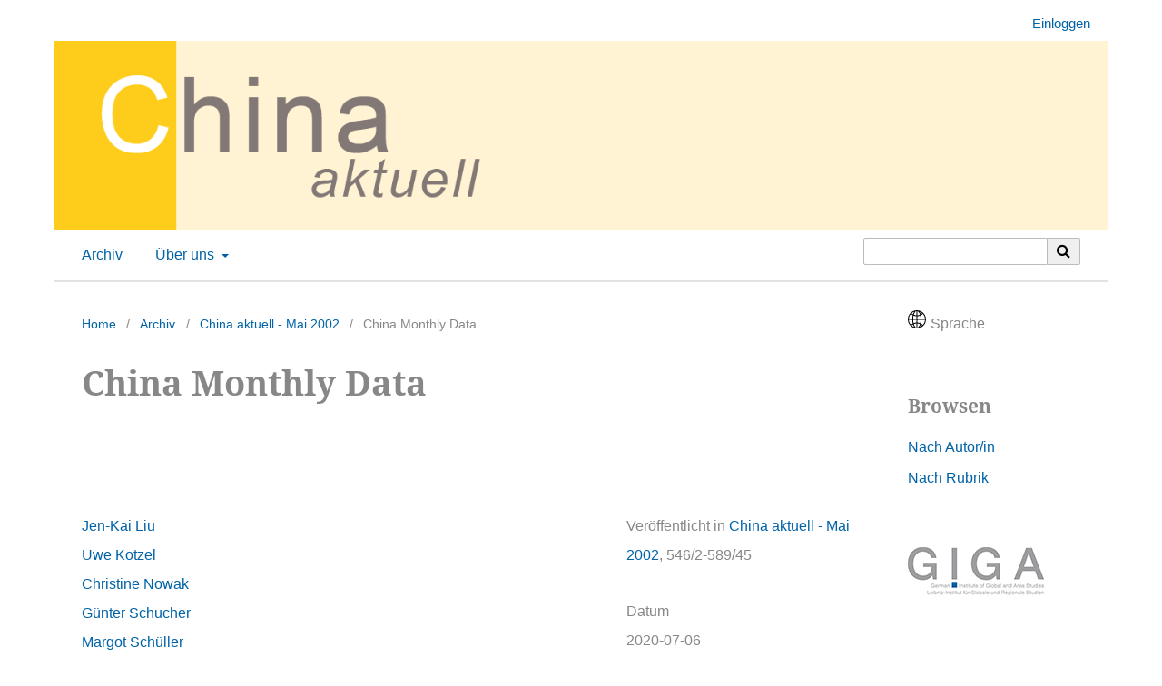

--- FILE ---
content_type: text/html; charset=utf-8
request_url: https://hasp.ub.uni-heidelberg.de/journals/chakt/article/view/11467
body_size: 7523
content:


	
<!DOCTYPE html>
<html lang="de" xml:lang="de">
<head>
	<meta charset="utf-8">
	<meta name="viewport" content="width=device-width, initial-scale=1.0">
	<title>
		China Monthly Data
							| China aktuell
			</title>

	
<link rel="icon" href="https://hasp.ub.uni-heidelberg.de/journals/public/journals/20/favicon_de_DE.png" />
<meta name="generator" content="Open Journal Systems 3.4.0.8" />
<link rel="schema.DC" href="http://purl.org/dc/elements/1.1/" />
<meta name="DC.Contributor.Sponsor" xml:lang="de" content="GIGA"/>
<meta name="DC.Contributor.Sponsor" xml:lang="en" content="GIGA"/>
<meta name="DC.Creator.PersonalName" content="Jen-Kai Liu"/>
<meta name="DC.Creator.PersonalName" content="Uwe Kotzel"/>
<meta name="DC.Creator.PersonalName" content="Christine Nowak"/>
<meta name="DC.Creator.PersonalName" content="Günter Schucher"/>
<meta name="DC.Creator.PersonalName" content="Margot Schüller"/>
<meta name="DC.Date.created" scheme="ISO8601" content="2020-07-06"/>
<meta name="DC.Date.dateSubmitted" scheme="ISO8601" content="2020-07-06"/>
<meta name="DC.Date.issued" scheme="ISO8601" content="2020-10-21"/>
<meta name="DC.Date.modified" scheme="ISO8601" content="2020-10-21"/>
<meta name="DC.Format" scheme="IMT" content="application/pdf"/>
<meta name="DC.Identifier" content="11467"/>
<meta name="DC.Identifier.pageNumber" content="546/2-589/45"/>
<meta name="DC.Identifier.DOI" content="10.11588/chakt.2002.Mai.11467"/>
<meta name="DC.Identifier.URI" content="https://hasp.ub.uni-heidelberg.de/journals/chakt/article/view/11467"/>
<meta name="DC.Language" scheme="ISO639-1" content="en"/>
<meta name="DC.Rights" content="https://creativecommons.org/licenses/by-sa/4.0"/>
<meta name="DC.Source" content="China aktuell"/>
<meta name="DC.Source.ISSN" content="2699-8319"/>
<meta name="DC.Source.URI" content="https://hasp.ub.uni-heidelberg.de/journals/chakt"/>
<meta name="DC.Title" content="China Monthly Data"/>
<meta name="DC.Type" content="Text.Serial.Journal"/>
<meta name="DC.Type.articleType" content="China Monthly Data"/>
<meta name="gs_meta_revision" content="1.1"/>
<meta name="citation_journal_title" content="China aktuell"/>
<meta name="citation_journal_abbrev" content="China aktuell"/>
<meta name="citation_issn" content="2699-8319"/> 
<meta name="citation_author" content="Jen-Kai Liu"/>
<meta name="citation_author" content="Uwe Kotzel"/>
<meta name="citation_author" content="Christine Nowak"/>
<meta name="citation_author" content="Günter Schucher"/>
<meta name="citation_author" content="Margot Schüller"/>
<meta name="citation_title" content="China Monthly Data"/>
<meta name="citation_language" content="en"/>
<meta name="citation_date" content="2002"/>
<meta name="citation_firstpage" content="546/2"/>
<meta name="citation_lastpage" content="589/45"/>
<meta name="citation_doi" content="10.11588/chakt.2002.Mai.11467"/>
<meta name="citation_abstract_html_url" content="https://hasp.ub.uni-heidelberg.de/journals/chakt/article/view/11467"/>
<meta name="citation_pdf_url" content="https://hasp.ub.uni-heidelberg.de/journals/chakt/article/download/11467/11227"/>
<link rel="icon" href="https://hasp.ub.uni-heidelberg.de/journals/public/journals/20/ubhdOjsThemeHelper_jSetupPageFavicon_de.png">
	<link rel="stylesheet" href="https://hasp.ub.uni-heidelberg.de/journals/chakt/$$$call$$$/page/page/css?name=stylesheet" type="text/css" /><link rel="stylesheet" href="https://hasp.ub.uni-heidelberg.de/journals/chakt/$$$call$$$/page/page/css?name=font" type="text/css" /><link rel="stylesheet" href="https://hasp.ub.uni-heidelberg.de/journals/lib/pkp/styles/fontawesome/fontawesome.css?v=3.4.0.8" type="text/css" /><link rel="stylesheet" href="https://hasp.ub.uni-heidelberg.de/journals/chakt/$$$call$$$/page/page/css?name=ubhdOjsThemeStylesheetJournal" type="text/css" /><link rel="stylesheet" href="https://hasp.ub.uni-heidelberg.de/journals/plugins/generic/logoManager/css/logoManager.css?v=3.4.0.8" type="text/css" /><link rel="stylesheet" href="https://hasp.ub.uni-heidelberg.de/journals/plugins/generic/languageChange/css/languageChange.css?v=3.4.0.8" type="text/css" /><link rel="stylesheet" href="https://hasp.ub.uni-heidelberg.de/journals/plugins/generic/socialMedia/css/socialMedia.css?v=3.4.0.8" type="text/css" /><link rel="stylesheet" href="https://hasp.ub.uni-heidelberg.de/journals/plugins/generic/ubhdStatistics/css/ojs/ubhdStatistics.css?v=3.4.0.8" type="text/css" /><link rel="stylesheet" href="https://statistik.ub.uni-heidelberg.de/oas-javascript-frontend/css/statistik.min.css?v=3.4.0.8" type="text/css" /><link rel="stylesheet" href="https://hasp.ub.uni-heidelberg.de/journals/plugins/generic/browseOptions/css/browseOptions.css?v=3.4.0.8" type="text/css" /><link rel="stylesheet" href="https://hasp.ub.uni-heidelberg.de/journals/plugins/generic/ubhdSearch/css/ubhdSearch.css?v=3.4.0.8" type="text/css" /><link rel="stylesheet" href="https://hasp.ub.uni-heidelberg.de/journals/plugins/generic/ubhdSearch/css/ubhdSearchOjs.css?v=3.4.0.8" type="text/css" /><link rel="stylesheet" href="https://hasp.ub.uni-heidelberg.de/journals/public/journals/20/styleSheet.css?d=2025-03-11+14%3A48%3A28" type="text/css" />
</head>
<body class="pkp_page_article pkp_op_view" dir="ltr">

	<div class="pkp_structure_page ubhdOjsThemeHelper_narrow">

				<header class="pkp_structure_head ubhdOjsTheme_desktop" id="headerNavigationContainer" role="banner">
						
 <nav class="cmp_skip_to_content" aria-label="Springe zu Inhalt-Links">
	<a href="#pkp_content_main">Zum Inhalt springen</a>
	<a href="#siteNav">Zur Hauptnavigation springen</a>
		<a href="#pkp_content_footer">Zur Fußzeile springen</a>
</nav>

			<div class="pkp_head_wrapper">

				<div class="pkp_site_name_wrapper">
										<div class="pkp_site_name ubhdOjsTheme_nameLeft" style="padding: 0;">
											<a href="        	https://hasp.ub.uni-heidelberg.de/journals/chakt/index
        " class="is_img">
														<img src="https://hasp.ub.uni-heidelberg.de/journals/public/journals/20/ubhdOjsThemeHelper_jSetupHeaderDesktopImg_de.png" width="1400" height="252" alt="Logo" />
													</a>
										</div>
				</div>

				
				<nav class="pkp_site_nav_menu" aria-label="Website-Navigation">
					<a id="siteNav"></a>
					<div class="pkp_navigation_primary_row">
						<div class="pkp_navigation_primary_wrapper">
							
																			
	<ul id="navigationPrimary" class="pkp_navigation_primary pkp_nav_list">
								<li class="archivesNavigationItem">
				<a href="https://hasp.ub.uni-heidelberg.de/journals/chakt/issue/archive">
					                                            <dfn class="pkp_screen_reader">1:</dfn> Archiv
                                        				</a>
							</li>
															<li class="aboutNavigationItem ubhdOjsTheme_menuHasChildren">
				<a href="#">
					                                            <dfn class="pkp_screen_reader">3:</dfn> Über uns
                                        				</a>
									<ul>
																					<li class="">
									<a href="https://hasp.ub.uni-heidelberg.de/journals/chakt/about">
																					<dfn class="pkp_screen_reader">3.1:</dfn> Über die Zeitschrift
																			</a>
								</li>
																																																						<li class="">
									<a href="https://hasp.ub.uni-heidelberg.de/journals/chakt/about/privacy">
																					<dfn class="pkp_screen_reader">3.4:</dfn> Erklärung zum Schutz persönlicher Daten
																			</a>
								</li>
																												<li class="">
									<a href="https://hasp.ub.uni-heidelberg.de/journals/chakt/about/contact">
																					<dfn class="pkp_screen_reader">3.5:</dfn> Kontakt
																			</a>
								</li>
																		</ul>
							</li>
					</ul>


				

																						            <form class="ubhdSearch_openSearch" action="https://hasp.ub.uni-heidelberg.de/journals/chakt/search/results" method="post" role="search">
                <input type="hidden" name="csrfToken" value="3b2728d7b36b36bfa734864b0fd1777a" />
                <input name="query" value="" type="text" aria-label="Suchanfrage">

                <button type="submit" aria-label="Suche ausführen">
                        <i class="fa fa-search" aria-hidden="true"></i>
                </button>
        </form>
    
													</div>

					</div>

					<div class="pkp_navigation_user_wrapper" id="navigationUserWrapper">
						
	<ul id="navigationUser" class="pkp_navigation_user pkp_nav_list">
															<li class="profile user_loginNavigationItem">
				<a href="https://hasp.ub.uni-heidelberg.de/journals/chakt/login">
					                                            <dfn class="pkp_screen_reader">2:</dfn> Einloggen
                                        				</a>
							</li>
														
			</ul>


					</div>
				</nav>
			</div><!-- .pkp_head_wrapper -->
					</header><!-- .pkp_structure_head -->

		                 <header class="pkp_structure_head ubhdOjsTheme_mobile" id="headerNavigationContainer" role="banner">
                                                
 <nav class="cmp_skip_to_content" aria-label="Springe zu Inhalt-Links">
	<a href="#pkp_content_main">Zum Inhalt springen</a>
	<a href="#siteNav">Zur Hauptnavigation springen</a>
		<a href="#pkp_content_footer">Zur Fußzeile springen</a>
</nav>

                        <div class="pkp_head_wrapper">

                                <div class="pkp_site_name_wrapper">
                                        <button class="pkp_site_nav_toggle">
                                                <span>Open Menu</span>
                                        </button>
                                                                                <div class="pkp_site_name">
                                                                                        <a href="        	https://hasp.ub.uni-heidelberg.de/journals/chakt/index
        " class="is_text">China aktuell</a>
                                                                                </div>
                                </div>
			
				
                                <nav class="pkp_site_nav_menu" aria-label="Website-Navigation">
                                        <a id="siteNav"></a>
                                        <div class="pkp_navigation_primary_row">
                                                <div class="pkp_navigation_primary_wrapper">

                                                                                                                                                        
	<ul id="navigationPrimary" class="pkp_navigation_primary pkp_nav_list">
								<li class="archivesNavigationItem">
				<a href="https://hasp.ub.uni-heidelberg.de/journals/chakt/issue/archive">
					                                            <dfn class="pkp_screen_reader">1:</dfn> Archiv
                                        				</a>
							</li>
															<li class="aboutNavigationItem ubhdOjsTheme_menuHasChildren">
				<a href="#">
					                                            <dfn class="pkp_screen_reader">3:</dfn> Über uns
                                        				</a>
									<ul>
																					<li class="">
									<a href="https://hasp.ub.uni-heidelberg.de/journals/chakt/about">
																					<dfn class="pkp_screen_reader">3.1:</dfn> Über die Zeitschrift
																			</a>
								</li>
																																																						<li class="">
									<a href="https://hasp.ub.uni-heidelberg.de/journals/chakt/about/privacy">
																					<dfn class="pkp_screen_reader">3.4:</dfn> Erklärung zum Schutz persönlicher Daten
																			</a>
								</li>
																												<li class="">
									<a href="https://hasp.ub.uni-heidelberg.de/journals/chakt/about/contact">
																					<dfn class="pkp_screen_reader">3.5:</dfn> Kontakt
																			</a>
								</li>
																		</ul>
							</li>
					</ul>


                                

                                                                                                                                                                                <div class="pkp_navigation_search_wrapper">
                                                                        <a href="https://hasp.ub.uni-heidelberg.de/journals/chakt/search" class="pkp_search pkp_search_desktop">
                                                                                <span class="fa fa-search" aria-hidden="true"></span>
                                                                                Suchen
                                                                        </a>
                                                                </div>
                                                                                                        </div>

                                        </div>

                                        <div class="pkp_navigation_user_wrapper" id="navigationUserWrapper">
                                                
	<ul id="navigationUser" class="pkp_navigation_user pkp_nav_list">
															<li class="profile user_loginNavigationItem">
				<a href="https://hasp.ub.uni-heidelberg.de/journals/chakt/login">
					                                            <dfn class="pkp_screen_reader">2:</dfn> Einloggen
                                        				</a>
							</li>
														
			</ul>


                                        </div>

					            <form class="ubhdSearch_openSearch" action="https://hasp.ub.uni-heidelberg.de/journals/chakt/search/results" method="post" role="search">
                <input type="hidden" name="csrfToken" value="3b2728d7b36b36bfa734864b0fd1777a" />
                <input name="query" value="" type="text" aria-label="Suchanfrage">

                <button type="submit" aria-label="Suche ausführen">
                        <i class="fa fa-search" aria-hidden="true"></i>
                </button>
        </form>
    
                                </nav>
                        </div><!-- .pkp_head_wrapper -->
			                </header><!-- .pkp_structure_head -->

						<div class="pkp_structure_content has_sidebar_right">
			<div class="pkp_structure_main" role="main">
				<a id="pkp_content_main"></a>

<div class="page page_article">
			<nav class="cmp_breadcrumbs" role="navigation" aria-label="Sie sind hier:">
	<ol>
		<li>
			<a href="https://hasp.ub.uni-heidelberg.de/journals/chakt/index">
				Home
			</a>
			<span class="separator">/</span>
		</li>
		<li>
			<a href="https://hasp.ub.uni-heidelberg.de/journals/chakt/issue/archive">
				Archiv
			</a>
			<span class="separator">/</span>
		</li>
					<li>
				<a href="https://hasp.ub.uni-heidelberg.de/journals/chakt/issue/view/782">
					China aktuell - Mai 2002
				</a>
				<span class="separator">/</span>
			</li>
				<li class="current" aria-current="page">
			<span aria-current="page">
									China Monthly Data
							</span>
		</li>
	</ol>
</nav>
	
		  	 <article class="obj_article_details">

		
	<h1>
		China Monthly Data
			</h1>

	                        
	<div class="row ubhdOjsThemeHelper_articleSidebarPosRight">
		<div class="main_entry">
			                                <section class="item authors">
                                        <h2 class="pkp_screen_reader">Autor/innen</h2>
                                        <ul class="authors">
                                                                                        <li>
                                                        <span class="name">
																											<a href="https://hasp.ub.uni-heidelberg.de/journals/chakt/browse/authors?givenName=Jen-Kai&amp;familyName=Liu">
																	                                                                Jen-Kai Liu
																	</a>
																
                                                                                                                                                                                                
                                                        </span>
							                                                </li>
                                                                                        <li>
                                                        <span class="name">
																											<a href="https://hasp.ub.uni-heidelberg.de/journals/chakt/browse/authors?givenName=Uwe&amp;familyName=Kotzel">
																	                                                                Uwe Kotzel
																	</a>
																
                                                                                                                                                                                                
                                                        </span>
							                                                </li>
                                                                                        <li>
                                                        <span class="name">
																											<a href="https://hasp.ub.uni-heidelberg.de/journals/chakt/browse/authors?givenName=Christine&amp;familyName=Nowak">
																	                                                                Christine Nowak
																	</a>
																
                                                                                                                                                                                                
                                                        </span>
							                                                </li>
                                                                                        <li>
                                                        <span class="name">
																											<a href="https://hasp.ub.uni-heidelberg.de/journals/chakt/browse/authors?givenName=G%C3%BCnter&amp;familyName=Schucher">
																	                                                                Günter Schucher
																	</a>
																
                                                                                                                                                                                                
                                                        </span>
							                                                </li>
                                                                                        <li>
                                                        <span class="name">
																											<a href="https://hasp.ub.uni-heidelberg.de/journals/chakt/browse/authors?givenName=Margot&amp;familyName=Sch%C3%BCller">
																	                                                                Margot Schüller
																	</a>
																
                                                                                                                                                                                                
                                                        </span>
							                                                </li>
                                                                                </ul>
                                </section>
                        
                                                                                <div class="item galleys">
                                        <label class="pkp_screen_reader">
                                                Downloads
                                        </label>
                                        <ul class="value galleys_links">
                                                                                                        <li>
                                                                
	
													

<a class="ubhdOjsTheme_buttonHighlighted obj_galley_link pdf" href="https://hasp.ub.uni-heidelberg.de/journals/chakt/article/view/11467/11227">
							<i class="fa fa-unlock" aria-hidden="true"></i>
				PDF
			        
</a>
                                                        </li>
                                                							<li>
								
<div class="ubhdStatistics_article">
<a class="cmp_button" title="Statistikübersicht" href="11467/statistics"><i class="fa fa-bar-chart"></i> Statistik</a>
</div>

							</li>
							<li>
								
							</li>
                                        </ul>
                                </div>
                                                
                                                
<div class="entry_details ubhdOjsTheme_articleDetailsMobile">

                <div class="item issue">
                                                <div class="value"> Veröffentlicht in <a href="https://hasp.ub.uni-heidelberg.de/journals/chakt/issue/view/782">China aktuell - Mai 2002</a>, 546/2-589/45</div>
                </div>

                                                        <div class="item versions">
                                                <div class="label">
															Datum
							                                                </div>
                                                <div class="value">
                                                        2020-07-06
                                                </div>
                                        </div>
                
                                                                                 <div class="item doi">
                                <div class="label">
                                        DOI
                                </div>
                                <div class="value">
                                        <a href="https://doi.org/10.11588/chakt.2002.Mai.11467">
                                                https://doi.org/10.11588/chakt.2002.Mai.11467
                                        </a>
                                </div>
                        </div>
                

                                        <div class="item urn">
                                <div class="label">URN</div>
                                <ul class="value">
                                                                        <li>
                                                <a href="https://nbn-resolving.de/urn:nbn:de:bsz:16-chakt-114679">https://nbn-resolving.de/urn:nbn:de:bsz:16-chakt-114679</a> (PDF)
                                        </li>
                                                                </ul>
                        </div>
                
                                                                <div class="item copyright">
                                        <div class="label">
                                                Lizenz
                                        </div>
                                                                                                                                                                                                                <p>Copyright (c) 2002 Jen-Kai Liu, Uwe Kotzel, Christine Nowak, Günter Schucher, Margot Schüller</p>
                                                                                                                <a rel="license" href="https://creativecommons.org/licenses/by-sa/4.0/"><img alt="Creative Commons License" src="//i.creativecommons.org/l/by-sa/4.0/88x31.png" /></a><p>Dieses Werk steht unter der <a rel="license" href="https://creativecommons.org/licenses/by-sa/4.0/">Lizenz Creative Commons Namensnennung - Weitergabe unter gleichen Bedingungen 4.0 International</a>.</p>
                                                                                                                                
                                </div>
                
                        
                        

                </div>


			<div class="ubhdOjsTheme_articleAdditionalMetadata">
			                        <div class="item section">
                                <div class="label">
                                        Rubrik<span>:</span>
                                </div>
                                <div class="value">
                                                                                China Monthly Data
                                                                                        </a>
                                                                        </div>
                        </div>
                        
                        
			                        
						                        <div class="item languages">
                                <div class="label">
					Sprache<span>:</span>
                                </div>
                                <div class="value">
					                                                Englisch                                                                        </div>
                        </div>
                        
                                                
			                        
                                                
			                        
                                                                                <div class="item agencies">
                                        <div class="label">
                                                Beitragende/r oder Sponsor<span>:</span>
                                        </div>
                                        <div class="value">
                                        	                                                	GIGA                                                                                        </div>

                                </div>
                        
			                        
                                                
			                        
			                        
			

                        

			</div>

		</div>
		<div class="entry_details ubhdOjsTheme_articleDetailsDesktop">

		                        
		<div class="item issue">
			                	<div class="value"> Veröffentlicht in <a href="https://hasp.ub.uni-heidelberg.de/journals/chakt/issue/view/782">China aktuell - Mai 2002</a>, 546/2-589/45</div>
		</div>

		                                        <div class="item versions">
                                                <div class="label">
							                                                                Datum
                                                                                                        </div>
                                                <div class="value">
							2020-07-06		
                                                </div>
                                        </div>
                
		                                                	                      	<div class="item doi">
                        	<div class="label">
                        		DOI
                                </div>
                                <div class="value">
                                	<a href="https://doi.org/10.11588/chakt.2002.Mai.11467">
                                        	https://doi.org/10.11588/chakt.2002.Mai.11467
                                       	</a>
                                </div>
                        </div>
		

					<div class="item urn">
				<div class="label">URN</div>
				<ul class="value">
									<li>
						<a href="https://nbn-resolving.de/urn:nbn:de:bsz:16-chakt-114679">https://nbn-resolving.de/urn:nbn:de:bsz:16-chakt-114679</a> (PDF)
					</li>
								</ul>
			</div>
		
                                                                <div class="item copyright">
                                        <div class="label">
                                                Lizenz
                                        </div>
                                                                                                                                                                                                                <p>Copyright (c) 2002 Jen-Kai Liu, Uwe Kotzel, Christine Nowak, Günter Schucher, Margot Schüller</p>
                                                                                                                <a rel="license" href="https://creativecommons.org/licenses/by-sa/4.0/"><img alt="Creative Commons License" src="//i.creativecommons.org/l/by-sa/4.0/88x31.png" /></a><p>Dieses Werk steht unter der <a rel="license" href="https://creativecommons.org/licenses/by-sa/4.0/">Lizenz Creative Commons Namensnennung - Weitergabe unter gleichen Bedingungen 4.0 International</a>.</p>
                                                                                                                                
                                </div>
                
			
                        
	
		</div>
	</div>
</article>

	

</div><!-- .page -->

	</div><!-- pkp_structure_main -->

									<div class="pkp_structure_sidebar left" role="complementary">
				<div class="pkp_block languageChange block_language">
        	<div class="content">
				<div class="changeLanguageButton layout02">
			<div class="languageChangeIcon">
                	<svg xmlns="http://www.w3.org/2000/svg" title="Sprache wechseln: " id="icon-symbol-globe" viewBox="0 0 30 30"><path class="globe" d="M25.9963636,4.89818182 C25.8545455,4.74 25.7072727,4.58727273 25.5545455,4.44 C25.3418182,4.22727273 25.1290909,4.02545455 24.9054545,3.82909091 C22.7072727,1.87090909 20.0290909,0.621818182 17.16,0.201818182 C16.4454545,0.0981818182 15.7145455,0.0436363636 14.9781818,0.0436363636 C14.2418182,0.0436363636 13.5109091,0.0981818182 12.7963636,0.201818182 C9.96,0.616363636 7.32,1.83818182 5.13818182,3.75272727 C4.88727273,3.97090909 4.64181818,4.2 4.40727273,4.44 C4.28181818,4.57090909 4.15636364,4.69636364 4.03090909,4.82727273 C1.43454545,7.61454545 0.010893475,11.2090909 0.010893475,15.0163636 C0.00545454545,18.8181818 1.42909091,22.4181818 4.02545455,25.2 C4.15090909,25.3309091 4.27636364,25.4618182 4.40181818,25.5927273 C4.63636364,25.8272727 4.88181818,26.0563636 5.13272727,26.2745455 C7.31454545,28.1945455 9.96,29.4163636 12.7963636,29.8309091 C13.5163636,29.9345455 14.2418182,29.9890909 14.9781818,29.9890909 C15.7145455,29.9890909 16.4454545,29.9345455 17.16,29.8309091 C20.0127273,29.4109091 22.6690909,28.1781818 24.8618182,26.2418182 C25.0963636,26.0345455 25.3309091,25.8163636 25.5545455,25.5872727 C25.6909091,25.4509091 25.8272727,25.3145455 25.9527273,25.1727273 C28.5327273,22.3909091 29.9509249,18.8018182 29.9509249,15.0109091 C29.9563636,11.2472727 28.5545455,7.67454545 25.9963636,4.89818182 Z M24.9272727,5.97818182 C26.94,8.19272727 28.2272727,11.0781818 28.4072727,14.2527273 L22.6636364,14.2527273 C22.6145455,12.0927273 22.3472727,10.0090909 21.8836364,8.12181818 C22.9854545,7.53818182 24.0109091,6.81272727 24.9272727,5.97818182 Z M23.8363636,4.90909091 C23.1109091,5.56363636 22.3145455,6.13636364 21.4581818,6.61636364 C21.2018182,5.80909091 20.9018182,5.04545455 20.5690909,4.33636364 C20.2090909,3.57818182 19.8163636,2.90181818 19.3963636,2.31818182 C21.0436364,2.89090909 22.5490909,3.78 23.8363636,4.90909091 Z M15.7418182,15.78 L21.1309091,15.78 C21.0818182,17.7381818 20.8472727,19.6254545 20.4436364,21.3381818 C18.9818182,20.7545455 17.4,20.4 15.7418182,20.3127273 L15.7418182,15.78 Z M15.7418182,14.2527273 L15.7418182,9.80727273 C17.4054545,9.72 18.9927273,9.36 20.4654545,8.77090909 C20.8581818,10.4672727 21.0872727,12.3218182 21.1309091,14.2472727 L15.7418182,14.2472727 L15.7418182,14.2527273 Z M16.6254545,1.66909091 C17.5636364,2.29090909 18.4472727,3.42545455 19.1890909,4.98545455 C19.5272727,5.69454545 19.8218182,6.46363636 20.0727273,7.28727273 C18.7254545,7.84909091 17.2745455,8.19272727 15.7472727,8.28 L15.7472727,1.59272727 C16.0418182,1.60909091 16.3363636,1.63636364 16.6254545,1.66909091 Z M10.5654545,2.31272727 C10.1454545,2.89636364 9.75272727,3.57272727 9.39272727,4.33090909 C9.07090909,5.01272727 8.78181818,5.74909091 8.53090909,6.52909091 C7.69636364,6.04909091 6.91636364,5.47636364 6.20181818,4.83272727 C7.47272727,3.74181818 8.95090909,2.88 10.5654545,2.31272727 Z M5.08909091,5.91272727 C6.00545455,6.75818182 7.01454545,7.47818182 8.09454545,8.05636364 C7.62,9.96545455 7.34727273,12.0654545 7.29818182,14.2527273 L1.55454545,14.2527273 C1.73454545,11.0454545 3.04363636,8.13818182 5.08909091,5.91272727 Z M5.09454545,24.1254545 C3.04363636,21.9054545 1.73454545,18.9927273 1.55454545,15.78 L7.29818182,15.78 C7.35272727,17.9727273 7.62545455,20.0890909 8.1,21.9981818 C7.02545455,22.5763636 6.01636364,23.2854545 5.09454545,24.1254545 Z M6.20727273,25.2 C6.92181818,24.5618182 7.70181818,24 8.53636364,23.5254545 C8.78727273,24.2945455 9.07090909,25.0254545 9.39272727,25.7018182 C9.75272727,26.46 10.1454545,27.1363636 10.5654545,27.72 C8.95090909,27.1581818 7.47818182,26.2963636 6.20727273,25.2 Z M14.2145455,28.4454545 C13.92,28.4290909 13.6254545,28.4018182 13.3363636,28.3690909 C12.3981818,27.7472727 11.5090909,26.6127273 10.7727273,25.0527273 C10.4509091,24.3709091 10.1672727,23.6345455 9.92181818,22.8436364 C11.2581818,22.2818182 12.7036364,21.9327273 14.22,21.8454545 L14.22,28.4454545 L14.2145455,28.4454545 Z M14.2145455,20.3127273 C12.5836364,20.3945455 10.9963636,20.7490909 9.51272727,21.3436364 C9.10909091,19.6254545 8.87454545,17.7436364 8.82545455,15.78 L14.2145455,15.78 L14.2145455,20.3127273 Z M14.2145455,14.2527273 L8.82545455,14.2527273 C8.87454545,12.3054545 9.10363636,10.4345455 9.50181818,8.72727273 C10.9909091,9.33818182 12.5781818,9.70363636 14.2145455,9.80181818 L14.2145455,14.2527273 Z M9.91090909,7.22727273 C10.1563636,6.43090909 10.4454545,5.67818182 10.7727273,4.98545455 C11.5090909,3.42545455 12.3981818,2.29090909 13.3363636,1.66909091 C13.6254545,1.63636364 13.92,1.60909091 14.2145455,1.59272727 L14.2145455,8.27454545 C12.6981818,8.16545455 11.2472727,7.80545455 9.91090909,7.22727273 Z M16.6254545,28.3636364 C16.3363636,28.4018182 16.0418182,28.4236364 15.7472727,28.44 L15.7472727,21.84 C17.2636364,21.9272727 18.7090909,22.2654545 20.0454545,22.8218182 C19.8,23.6127273 19.5109091,24.36 19.1836364,25.0472727 C18.4472727,26.6072727 17.5636364,27.7418182 16.6254545,28.3636364 Z M19.3963636,27.72 C19.8163636,27.1363636 20.2090909,26.46 20.5690909,25.7018182 C20.8909091,25.0145455 21.18,24.2781818 21.4363636,23.4981818 C22.2818182,23.9727273 23.0727273,24.5345455 23.7927273,25.1727273 C22.5109091,26.28 21.0218182,27.1527273 19.3963636,27.72 Z M24.8836364,24.1036364 C23.9727273,23.28 22.9581818,22.5709091 21.8618182,21.9927273 C22.3363636,20.0781818 22.6145455,17.9727273 22.6636364,15.78 L28.4072727,15.78 C28.2272727,18.9818182 26.9236364,21.8836364 24.8836364,24.1036364 Z"></path></svg>
			</div>
			<div class="languageChangeText">
                	Sprache
			</div>
		</div>
                		                <ul class="languageOptions layout02">
                        				                                <li class="li_de current">
                                   <a href="https://hasp.ub.uni-heidelberg.de/journals/chakt/user/setLocale/de?source=%2Fjournals%2Fchakt%2Farticle%2Fview%2F11467" title="Sprache wechseln: Deutsch">Deutsch</a>
				</li>
											                                <li class="li_en">
                                   <a href="https://hasp.ub.uni-heidelberg.de/journals/chakt/user/setLocale/en?source=%2Fjournals%2Fchakt%2Farticle%2Fview%2F11467" title="Sprache wechseln: English">English</a>
				</li>
									</ul>
	</div>
</div><!-- .block_language -->
<div class="pkp_block block_browseOptions">
        <span class="title">Browsen</span>
        <div class="content">
                <ul>
						                        	<li class="browse_by_author"><a title="Link zur 'Browsen nach Autor/in'-Seite" href="https://hasp.ub.uni-heidelberg.de/journals/chakt/browse/authors">Nach Autor/in</a></li>
						                                                	<li class="browse_by_section"><a title="Link zur 'Browsen nach Rubrik'-Seite" href="https://hasp.ub.uni-heidelberg.de/journals/chakt/browse/sections">Nach Rubrik</a></li>
                                                                        
                </ul>
        </div>
</div>

<div class="pkp_block block_custom" id="customblock-giga">
	<h2 class="title pkp_screen_reader">giga</h2>
	<div class="content">
		<div class="content"><a href="https://www.giga-hamburg.de/"><img src="https://hasp.ub.uni-heidelberg.de/journals/public/site/images/meyer/logo_giga_hamburg_rgb_72dpi_Seitenspalte.jpg" alt=""></a></div>
	</div>
</div>
	<div class="pkp_block logoManagerBlock">
        	<h2 class="title">Ein Angebot von</h2>
                <div class="content">
                	<a title="Logo 'HASP'" href="https://hasp.ub.uni-heidelberg.de/?lang=de"><img style="width: 100px;" alt="HASP Logo" src="https://hasp.ub.uni-heidelberg.de/journals/public/site/logomanager_default_1_de.png" /></a>
                </div>
	</div>
	<div class="pkp_block logoManagerBlock">
        	<h2 class="title">Hosted by</h2>
                <div class="content">
                	<a title="Logo 'Universitätsbibliothek Heidelberg'" href="https://www.ub.uni-heidelberg.de/de"><img style="width: 200px;" alt="Logo UB Heidelberg" src="https://hasp.ub.uni-heidelberg.de/journals/public/site/logomanager_default_5_de.png" /></a>
                </div>
	</div>


			</div><!-- pkp_sidebar.left -->
			</div><!-- pkp_structure_content -->

<div class="pkp_structure_footer_wrapper" role="contentinfo">
	<a id="pkp_content_footer"></a>

	<div class="pkp_structure_footer left">
		
<div class="socialMediaFooter">
<div class="block_socialMedia socialMediaShare left">
                <div class="title">Teilen: </div>
                <div class="content">
                <div class="logos">
                                                <div class="facebook logo">
                                <a href="http://www.facebook.com/sharer.php?u=https%3A%2F%2Fhasp.ub.uni-heidelberg.de%2Fjournals%2Fchakt" title="Teile diese Zeitschrift auf Deiner Facebook-Seite">
                                        <img src="https://hasp.ub.uni-heidelberg.de/journals/plugins/generic/socialMedia/images/logo_facebook.png" alt="Facebook Logo">
                                </a>
                        </div>
                                                                                                <div class="x logo">
                                <a href="https://twitter.com/intent/tweet?text=China%20aktuell" title="Teile diese Zeitschrift auf Deinem X-Kanal">
                                                                                                                                        <img src="https://hasp.ub.uni-heidelberg.de/journals/plugins/generic/socialMedia/images/logo_x_bright.png" alt="X Logo">
                                </a>
                        </div>
                        			                                                <div class="linkedin logo">
                                <a href="https://www.linkedin.com/shareArticle?mini=true&amp;url=https%3A%2F%2Fhasp.ub.uni-heidelberg.de%2Fjournals%2Fchakt" title="Teile diese Zeitschrift auf Deiner LinkedIn-Seite">
                                        <img src="https://hasp.ub.uni-heidelberg.de/journals/plugins/generic/socialMedia/images/logo_linkedin.png" alt="LinkedIn Logo">
                                </a>
                        </div>
                                        </div>
        </div>
</div>

</div>

					                                <div class="ubhdOjsTheme_footer_issn">
                                                                                        <div class="ubhdOjsTheme_issn"><span class="ubhdOjsTheme_issn_label">ISSN</span> <span class="ubhdOjsTheme_issn_value">0341-6631</span></div>
                                                                                                                                <div class="ubhdOjstheme_eissn"><span class="ubhdOjsTheme_issn_label">eISSN</span> <span class="ubhdOjsTheme_issn_value">2699-8319</span></div>
                                                                        </div>
                        		
		
		
		
		
		

	</div>
</div><!-- pkp_structure_footer_wrapper -->

</div><!-- pkp_structure_page -->

<script src="https://hasp.ub.uni-heidelberg.de/journals/lib/pkp/lib/vendor/components/jquery/jquery.min.js?v=3.4.0.8" type="text/javascript"></script><script src="https://hasp.ub.uni-heidelberg.de/journals/lib/pkp/lib/vendor/components/jqueryui/jquery-ui.min.js?v=3.4.0.8" type="text/javascript"></script><script src="https://hasp.ub.uni-heidelberg.de/journals/plugins/themes/default/js/lib/popper/popper.js?v=3.4.0.8" type="text/javascript"></script><script src="https://hasp.ub.uni-heidelberg.de/journals/plugins/themes/default/js/lib/bootstrap/util.js?v=3.4.0.8" type="text/javascript"></script><script src="https://hasp.ub.uni-heidelberg.de/journals/plugins/themes/default/js/lib/bootstrap/dropdown.js?v=3.4.0.8" type="text/javascript"></script><script src="https://hasp.ub.uni-heidelberg.de/journals/plugins/themes/default/js/main.js?v=3.4.0.8" type="text/javascript"></script><script src="https://hasp.ub.uni-heidelberg.de/journals/plugins/themes/ubhdOjsTheme//js/journalScript.js?v=3.4.0.8" type="text/javascript"></script><script src="https://hasp.ub.uni-heidelberg.de/journals/plugins/generic/languageChange/js/languageChange.js?v=3.4.0.8" type="text/javascript"></script><script src="https://www.ub.uni-heidelberg.de/cdn/handlebars/latest/handlebars.min.js?v=3.4.0.8" type="text/javascript"></script><script src="https://www.ub.uni-heidelberg.de/cdn/d3/d3.min.js?v=3.4.0.8" type="text/javascript"></script><script src="https://statistik.ub.uni-heidelberg.de/oas-javascript-frontend/js/bundle.min.js?v=3.4.0.8" type="text/javascript"></script><script src="https://hasp.ub.uni-heidelberg.de/journals/plugins/generic/ubhdSearch/js/ubhdSearch.js?v=3.4.0.8" type="text/javascript"></script>

<span class="Z3988" title="ctx_ver=Z39.88-2004&amp;rft_id=https%3A%2F%2Fhasp.ub.uni-heidelberg.de%2Fjournals%2Fchakt%2Farticle%2Fview%2F11467&amp;rft_val_fmt=info%3Aofi%2Ffmt%3Akev%3Amtx%3Ajournal&amp;rft.language=en&amp;rft.genre=article&amp;rft.title=China+aktuell&amp;rft.jtitle=China+aktuell&amp;rft.atitle=China+Monthly+Data&amp;rft.artnum=11467&amp;rft.stitle=China+aktuell&amp;rft.volume=&amp;rft.issue=Mai&amp;rft.aulast=Liu&amp;rft.aufirst=Jen-Kai&amp;rft.date=2020-07-06&amp;rft.au=Jen-Kai+Liu&amp;rft.au=Uwe+Kotzel&amp;rft.au=Christine+Nowak&amp;rft.au=G%C3%BCnter+Schucher&amp;rft.au=Margot+Sch%C3%BCller&amp;rft_id=info%3Adoi%2F10.11588%2Fchakt.2002.Mai.11467&amp;rft.pages=546%2F2-589%2F45&amp;rft.issn=0341-6631&amp;rft.eissn=2699-8319"></span>

</body>
</html>


--- FILE ---
content_type: text/css
request_url: https://hasp.ub.uni-heidelberg.de/journals/plugins/generic/languageChange/css/languageChange.css?v=3.4.0.8
body_size: 592
content:
/*****************HEADER***************/

.languageChangeHeader > a[id^="pkpDropdown"] {
    display: flex;
    flex-direction: row;
    align-items: baseline;
}

.languageChangeHeader.languageChangeSeparator > a::before,
.languageChangeHeader.languageChangeSeparator > div.languageOptions > div:first-child > a::before {
    content: '|';
    margin-right: 20px;
}

.languageChangeHeader > div.languageOptions {
    display: flex;
    flex-direction: row;
}

.languageChangeHeader > a > .languageChangeIcon {
    width: 20px;
    height: 20px;
    margin-right: 5px;
    align-self: flex-end;
    cursor: pointer;
}


/***********Layout 4***********/
.languageChangeHeader > div.languageOptions.layout04 > div > a {
    text-transform: uppercase;
}

/***********Layout 5***********/
.languageChangeHeader > div.languageOptions.layout05 > div {
    align-self: flex-end;
}

.languageChangeHeader > div.languageOptions.layout05 > div > a {
    padding: 5px;
    display: block;
}

.languageChangeHeader > div.languageOptions.layout05 > div > a > img {
    border:1px solid #bbb;
    vertical-align: sub;
}


/*****************SIDEBAR***************/

/***********Layout 1************/
.languageChange > .content > ul.languageOptions.layout01 {
    display: -webkit-flex;
    display: flex;
    flex-direction: column;
    }

/***********Layout 2************/
.languageChange > .content > ul.languageOptions.layout02 {
    display: -webkit-flex;
    display: flex;
    flex-direction: column;
    }

.languageChange > .content > .changeLanguageButton.layout02 {
    display: -webkit-flex;
    display: flex;
    flex-direction: row;
}

.languageChange > .content > .changeLanguageButton.layout02 > .languageChangeIcon {
    width: 20px;
    height: 20px;
    margin-right: 5px;
    cursor: pointer;
}

.languageChange > .content > .changeLanguageButton.layout02 > .languageChangeText {
    cursor: pointer;
}

/***********Layout 3************/
.languageChange > .content > ul.languageOptions.layout03 {
    display: -webkit-flex;
    display: flex;
    flex-direction: column;
    }

.languageChange > .content > .changeLanguageButton.layout03 {
    display: -webkit-flex;
    display: flex;
    flex-direction: row;
}

.languageChange > .content > .changeLanguageButton.layout03 > .languageChangeIcon {
    width: 20px;
    height: 20px;
    margin-right: 5px;
    cursor: pointer;
}

.languageChange > .content > .changeLanguageButton.layout03 > .languageChangeText {
    cursor: pointer;
}

/***********Layout 4************/    
.languageChange > .content > ul.languageOptions.layout04 {
    display: -webkit-flex;
    display: flex;
    flex-direction: row;
    flex-wrap: wrap;
    }

.languageChange > .content > ul.languageOptions.layout04 > li {
    margin-right:1em;
}
    
.languageChange > .content > ul.languageOptions.layout04 > li > a {
    text-transform: uppercase;
}

/***********Layout 5************/
.languageChange > .content > ul.languageOptions.layout05 {
    display: -webkit-flex;
    display: flex;
    flex-direction: row;
    flex-wrap: wrap;
    }
    
.languageChange > .content > ul.languageOptions.layout05 > li > a > img {border:1px solid #bbb;}

.languageChange > .content > ul.languageOptions.layout05 > li {
    margin-right:0.4em;
}



--- FILE ---
content_type: text/css
request_url: https://hasp.ub.uni-heidelberg.de/journals/plugins/generic/browseOptions/css/browseOptions.css?v=3.4.0.8
body_size: 183
content:
.browseOptions_page > .browseOptions_alphalist > a {
	margin: 0 10px 10px 0;
}

.browseOptions_page > ul {
	margin: 0;
	list-style: none;
	padding: 0;
}

.browseOptions_page > ul > li.is_sub {
        margin-left: 30px;
}

.browseOptions_page.browseOptions_authors > ul > div > h3,
.browseOptions_page.browseOptions_keywords > ul > div > h3 {
	margin-top: 50px;
}


--- FILE ---
content_type: text/css
request_url: https://hasp.ub.uni-heidelberg.de/journals/public/journals/20/styleSheet.css?d=2025-03-11+14%3A48%3A28
body_size: 109
content:
@media (min-width: 991px) {
	.pkp_head_wrapper {
		border-bottom: 2px solid #E1E2E3;
	}
}


--- FILE ---
content_type: text/javascript
request_url: https://hasp.ub.uni-heidelberg.de/journals/plugins/themes/ubhdOjsTheme//js/journalScript.js?v=3.4.0.8
body_size: 396
content:
/**
 * @file js/journalScript.js
 *
 * Copyright (c) 2022 Heidelberg University Library
 * Distributed under the GNU GPL v3. For full terms see the file docs/COPYING.
 *
 */

$(document).ready(function(){
	///issue journal layout 3
	//get max title height and distribute it to all title
        var layout2_maxHeightCategories = Math.max.apply(null, $(".ubhdOjsThemeHelper_jArchiveLayout_gridFour .obj_issue_summary > .ubhdOjsTheme_archiveIssueTitle").map(function ()
        {
                return $(this).innerHeight();
        }).get());

        $('.ubhdOjsThemeHelper_jArchiveLayout_gridFour .obj_issue_summary > .ubhdOjsTheme_archiveIssueTitle').height( layout2_maxHeightCategories )
});

